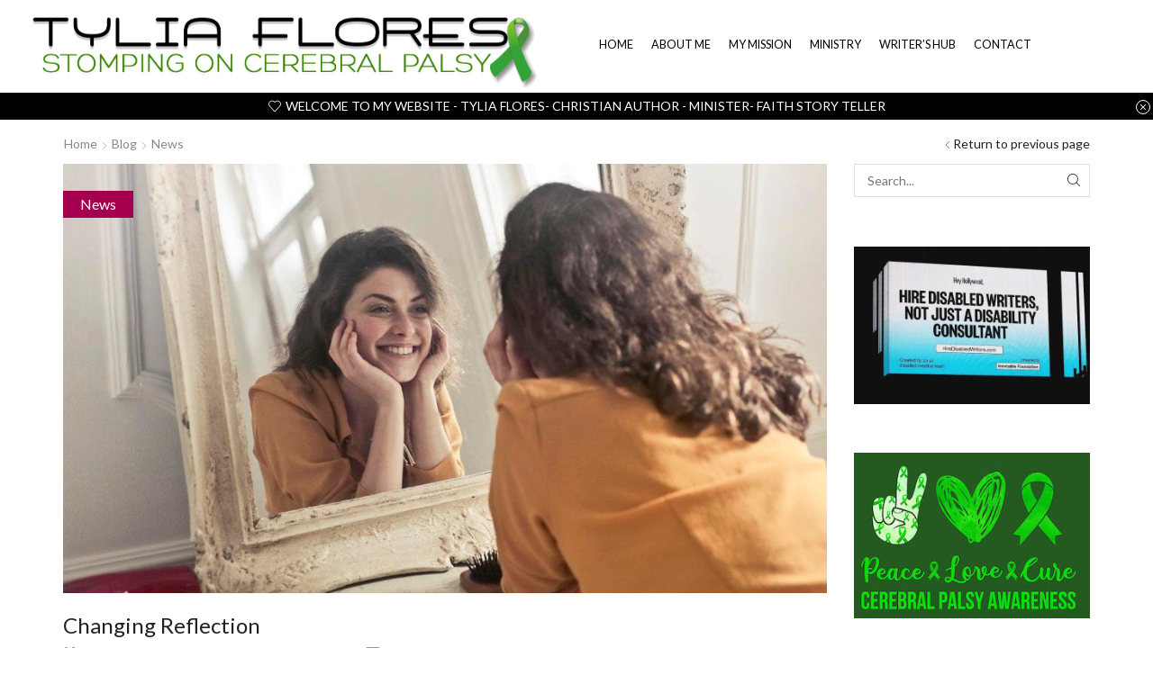

--- FILE ---
content_type: text/html; charset=UTF-8
request_url: https://tyliaflores.com/changing-reflection-2/
body_size: 19240
content:
<!DOCTYPE html>
<html lang="en-US" xmlns="http://www.w3.org/1999/xhtml" prefix="og: http://ogp.me/ns# fb: http://www.facebook.com/2008/fbml" >
<head>
<meta charset="UTF-8" />
<meta name="viewport" content="width=device-width, initial-scale=1.0, maximum-scale=1.0, user-scalable=0"/>
<title>Changing Reflection &#8211; Tylia Flores</title>
<meta name='robots' content='max-image-preview:large' />
<link rel='dns-prefetch' href='//ssl.p.jwpcdn.com' />
<link rel="alternate" type="application/rss+xml" title="Tylia Flores &raquo; Feed" href="https://tyliaflores.com/feed/" />
<link rel="alternate" type="application/rss+xml" title="Tylia Flores &raquo; Comments Feed" href="https://tyliaflores.com/comments/feed/" />
<link rel="alternate" type="application/rss+xml" title="Tylia Flores &raquo; Changing Reflection Comments Feed" href="https://tyliaflores.com/changing-reflection-2/feed/" />
<style id='wp-img-auto-sizes-contain-inline-css' type='text/css'>
img:is([sizes=auto i],[sizes^="auto," i]){contain-intrinsic-size:3000px 1500px}
/*# sourceURL=wp-img-auto-sizes-contain-inline-css */
</style>
<style id='wp-emoji-styles-inline-css' type='text/css'>
img.wp-smiley, img.emoji {
display: inline !important;
border: none !important;
box-shadow: none !important;
height: 1em !important;
width: 1em !important;
margin: 0 0.07em !important;
vertical-align: -0.1em !important;
background: none !important;
padding: 0 !important;
}
/*# sourceURL=wp-emoji-styles-inline-css */
</style>
<style id='wp-block-library-inline-css' type='text/css'>
:root{--wp-block-synced-color:#7a00df;--wp-block-synced-color--rgb:122,0,223;--wp-bound-block-color:var(--wp-block-synced-color);--wp-editor-canvas-background:#ddd;--wp-admin-theme-color:#007cba;--wp-admin-theme-color--rgb:0,124,186;--wp-admin-theme-color-darker-10:#006ba1;--wp-admin-theme-color-darker-10--rgb:0,107,160.5;--wp-admin-theme-color-darker-20:#005a87;--wp-admin-theme-color-darker-20--rgb:0,90,135;--wp-admin-border-width-focus:2px}@media (min-resolution:192dpi){:root{--wp-admin-border-width-focus:1.5px}}.wp-element-button{cursor:pointer}:root .has-very-light-gray-background-color{background-color:#eee}:root .has-very-dark-gray-background-color{background-color:#313131}:root .has-very-light-gray-color{color:#eee}:root .has-very-dark-gray-color{color:#313131}:root .has-vivid-green-cyan-to-vivid-cyan-blue-gradient-background{background:linear-gradient(135deg,#00d084,#0693e3)}:root .has-purple-crush-gradient-background{background:linear-gradient(135deg,#34e2e4,#4721fb 50%,#ab1dfe)}:root .has-hazy-dawn-gradient-background{background:linear-gradient(135deg,#faaca8,#dad0ec)}:root .has-subdued-olive-gradient-background{background:linear-gradient(135deg,#fafae1,#67a671)}:root .has-atomic-cream-gradient-background{background:linear-gradient(135deg,#fdd79a,#004a59)}:root .has-nightshade-gradient-background{background:linear-gradient(135deg,#330968,#31cdcf)}:root .has-midnight-gradient-background{background:linear-gradient(135deg,#020381,#2874fc)}:root{--wp--preset--font-size--normal:16px;--wp--preset--font-size--huge:42px}.has-regular-font-size{font-size:1em}.has-larger-font-size{font-size:2.625em}.has-normal-font-size{font-size:var(--wp--preset--font-size--normal)}.has-huge-font-size{font-size:var(--wp--preset--font-size--huge)}.has-text-align-center{text-align:center}.has-text-align-left{text-align:left}.has-text-align-right{text-align:right}.has-fit-text{white-space:nowrap!important}#end-resizable-editor-section{display:none}.aligncenter{clear:both}.items-justified-left{justify-content:flex-start}.items-justified-center{justify-content:center}.items-justified-right{justify-content:flex-end}.items-justified-space-between{justify-content:space-between}.screen-reader-text{border:0;clip-path:inset(50%);height:1px;margin:-1px;overflow:hidden;padding:0;position:absolute;width:1px;word-wrap:normal!important}.screen-reader-text:focus{background-color:#ddd;clip-path:none;color:#444;display:block;font-size:1em;height:auto;left:5px;line-height:normal;padding:15px 23px 14px;text-decoration:none;top:5px;width:auto;z-index:100000}html :where(.has-border-color){border-style:solid}html :where([style*=border-top-color]){border-top-style:solid}html :where([style*=border-right-color]){border-right-style:solid}html :where([style*=border-bottom-color]){border-bottom-style:solid}html :where([style*=border-left-color]){border-left-style:solid}html :where([style*=border-width]){border-style:solid}html :where([style*=border-top-width]){border-top-style:solid}html :where([style*=border-right-width]){border-right-style:solid}html :where([style*=border-bottom-width]){border-bottom-style:solid}html :where([style*=border-left-width]){border-left-style:solid}html :where(img[class*=wp-image-]){height:auto;max-width:100%}:where(figure){margin:0 0 1em}html :where(.is-position-sticky){--wp-admin--admin-bar--position-offset:var(--wp-admin--admin-bar--height,0px)}@media screen and (max-width:600px){html :where(.is-position-sticky){--wp-admin--admin-bar--position-offset:0px}}
/*# sourceURL=wp-block-library-inline-css */
</style><style id='wp-block-paragraph-inline-css' type='text/css'>
.is-small-text{font-size:.875em}.is-regular-text{font-size:1em}.is-large-text{font-size:2.25em}.is-larger-text{font-size:3em}.has-drop-cap:not(:focus):first-letter{float:left;font-size:8.4em;font-style:normal;font-weight:100;line-height:.68;margin:.05em .1em 0 0;text-transform:uppercase}body.rtl .has-drop-cap:not(:focus):first-letter{float:none;margin-left:.1em}p.has-drop-cap.has-background{overflow:hidden}:root :where(p.has-background){padding:1.25em 2.375em}:where(p.has-text-color:not(.has-link-color)) a{color:inherit}p.has-text-align-left[style*="writing-mode:vertical-lr"],p.has-text-align-right[style*="writing-mode:vertical-rl"]{rotate:180deg}
/*# sourceURL=https://tyliaflores.com/wp-includes/blocks/paragraph/style.min.css */
</style>
<style id='global-styles-inline-css' type='text/css'>
:root{--wp--preset--aspect-ratio--square: 1;--wp--preset--aspect-ratio--4-3: 4/3;--wp--preset--aspect-ratio--3-4: 3/4;--wp--preset--aspect-ratio--3-2: 3/2;--wp--preset--aspect-ratio--2-3: 2/3;--wp--preset--aspect-ratio--16-9: 16/9;--wp--preset--aspect-ratio--9-16: 9/16;--wp--preset--color--black: #000000;--wp--preset--color--cyan-bluish-gray: #abb8c3;--wp--preset--color--white: #ffffff;--wp--preset--color--pale-pink: #f78da7;--wp--preset--color--vivid-red: #cf2e2e;--wp--preset--color--luminous-vivid-orange: #ff6900;--wp--preset--color--luminous-vivid-amber: #fcb900;--wp--preset--color--light-green-cyan: #7bdcb5;--wp--preset--color--vivid-green-cyan: #00d084;--wp--preset--color--pale-cyan-blue: #8ed1fc;--wp--preset--color--vivid-cyan-blue: #0693e3;--wp--preset--color--vivid-purple: #9b51e0;--wp--preset--gradient--vivid-cyan-blue-to-vivid-purple: linear-gradient(135deg,rgb(6,147,227) 0%,rgb(155,81,224) 100%);--wp--preset--gradient--light-green-cyan-to-vivid-green-cyan: linear-gradient(135deg,rgb(122,220,180) 0%,rgb(0,208,130) 100%);--wp--preset--gradient--luminous-vivid-amber-to-luminous-vivid-orange: linear-gradient(135deg,rgb(252,185,0) 0%,rgb(255,105,0) 100%);--wp--preset--gradient--luminous-vivid-orange-to-vivid-red: linear-gradient(135deg,rgb(255,105,0) 0%,rgb(207,46,46) 100%);--wp--preset--gradient--very-light-gray-to-cyan-bluish-gray: linear-gradient(135deg,rgb(238,238,238) 0%,rgb(169,184,195) 100%);--wp--preset--gradient--cool-to-warm-spectrum: linear-gradient(135deg,rgb(74,234,220) 0%,rgb(151,120,209) 20%,rgb(207,42,186) 40%,rgb(238,44,130) 60%,rgb(251,105,98) 80%,rgb(254,248,76) 100%);--wp--preset--gradient--blush-light-purple: linear-gradient(135deg,rgb(255,206,236) 0%,rgb(152,150,240) 100%);--wp--preset--gradient--blush-bordeaux: linear-gradient(135deg,rgb(254,205,165) 0%,rgb(254,45,45) 50%,rgb(107,0,62) 100%);--wp--preset--gradient--luminous-dusk: linear-gradient(135deg,rgb(255,203,112) 0%,rgb(199,81,192) 50%,rgb(65,88,208) 100%);--wp--preset--gradient--pale-ocean: linear-gradient(135deg,rgb(255,245,203) 0%,rgb(182,227,212) 50%,rgb(51,167,181) 100%);--wp--preset--gradient--electric-grass: linear-gradient(135deg,rgb(202,248,128) 0%,rgb(113,206,126) 100%);--wp--preset--gradient--midnight: linear-gradient(135deg,rgb(2,3,129) 0%,rgb(40,116,252) 100%);--wp--preset--font-size--small: 13px;--wp--preset--font-size--medium: 20px;--wp--preset--font-size--large: 36px;--wp--preset--font-size--x-large: 42px;--wp--preset--spacing--20: 0.44rem;--wp--preset--spacing--30: 0.67rem;--wp--preset--spacing--40: 1rem;--wp--preset--spacing--50: 1.5rem;--wp--preset--spacing--60: 2.25rem;--wp--preset--spacing--70: 3.38rem;--wp--preset--spacing--80: 5.06rem;--wp--preset--shadow--natural: 6px 6px 9px rgba(0, 0, 0, 0.2);--wp--preset--shadow--deep: 12px 12px 50px rgba(0, 0, 0, 0.4);--wp--preset--shadow--sharp: 6px 6px 0px rgba(0, 0, 0, 0.2);--wp--preset--shadow--outlined: 6px 6px 0px -3px rgb(255, 255, 255), 6px 6px rgb(0, 0, 0);--wp--preset--shadow--crisp: 6px 6px 0px rgb(0, 0, 0);}:where(.is-layout-flex){gap: 0.5em;}:where(.is-layout-grid){gap: 0.5em;}body .is-layout-flex{display: flex;}.is-layout-flex{flex-wrap: wrap;align-items: center;}.is-layout-flex > :is(*, div){margin: 0;}body .is-layout-grid{display: grid;}.is-layout-grid > :is(*, div){margin: 0;}:where(.wp-block-columns.is-layout-flex){gap: 2em;}:where(.wp-block-columns.is-layout-grid){gap: 2em;}:where(.wp-block-post-template.is-layout-flex){gap: 1.25em;}:where(.wp-block-post-template.is-layout-grid){gap: 1.25em;}.has-black-color{color: var(--wp--preset--color--black) !important;}.has-cyan-bluish-gray-color{color: var(--wp--preset--color--cyan-bluish-gray) !important;}.has-white-color{color: var(--wp--preset--color--white) !important;}.has-pale-pink-color{color: var(--wp--preset--color--pale-pink) !important;}.has-vivid-red-color{color: var(--wp--preset--color--vivid-red) !important;}.has-luminous-vivid-orange-color{color: var(--wp--preset--color--luminous-vivid-orange) !important;}.has-luminous-vivid-amber-color{color: var(--wp--preset--color--luminous-vivid-amber) !important;}.has-light-green-cyan-color{color: var(--wp--preset--color--light-green-cyan) !important;}.has-vivid-green-cyan-color{color: var(--wp--preset--color--vivid-green-cyan) !important;}.has-pale-cyan-blue-color{color: var(--wp--preset--color--pale-cyan-blue) !important;}.has-vivid-cyan-blue-color{color: var(--wp--preset--color--vivid-cyan-blue) !important;}.has-vivid-purple-color{color: var(--wp--preset--color--vivid-purple) !important;}.has-black-background-color{background-color: var(--wp--preset--color--black) !important;}.has-cyan-bluish-gray-background-color{background-color: var(--wp--preset--color--cyan-bluish-gray) !important;}.has-white-background-color{background-color: var(--wp--preset--color--white) !important;}.has-pale-pink-background-color{background-color: var(--wp--preset--color--pale-pink) !important;}.has-vivid-red-background-color{background-color: var(--wp--preset--color--vivid-red) !important;}.has-luminous-vivid-orange-background-color{background-color: var(--wp--preset--color--luminous-vivid-orange) !important;}.has-luminous-vivid-amber-background-color{background-color: var(--wp--preset--color--luminous-vivid-amber) !important;}.has-light-green-cyan-background-color{background-color: var(--wp--preset--color--light-green-cyan) !important;}.has-vivid-green-cyan-background-color{background-color: var(--wp--preset--color--vivid-green-cyan) !important;}.has-pale-cyan-blue-background-color{background-color: var(--wp--preset--color--pale-cyan-blue) !important;}.has-vivid-cyan-blue-background-color{background-color: var(--wp--preset--color--vivid-cyan-blue) !important;}.has-vivid-purple-background-color{background-color: var(--wp--preset--color--vivid-purple) !important;}.has-black-border-color{border-color: var(--wp--preset--color--black) !important;}.has-cyan-bluish-gray-border-color{border-color: var(--wp--preset--color--cyan-bluish-gray) !important;}.has-white-border-color{border-color: var(--wp--preset--color--white) !important;}.has-pale-pink-border-color{border-color: var(--wp--preset--color--pale-pink) !important;}.has-vivid-red-border-color{border-color: var(--wp--preset--color--vivid-red) !important;}.has-luminous-vivid-orange-border-color{border-color: var(--wp--preset--color--luminous-vivid-orange) !important;}.has-luminous-vivid-amber-border-color{border-color: var(--wp--preset--color--luminous-vivid-amber) !important;}.has-light-green-cyan-border-color{border-color: var(--wp--preset--color--light-green-cyan) !important;}.has-vivid-green-cyan-border-color{border-color: var(--wp--preset--color--vivid-green-cyan) !important;}.has-pale-cyan-blue-border-color{border-color: var(--wp--preset--color--pale-cyan-blue) !important;}.has-vivid-cyan-blue-border-color{border-color: var(--wp--preset--color--vivid-cyan-blue) !important;}.has-vivid-purple-border-color{border-color: var(--wp--preset--color--vivid-purple) !important;}.has-vivid-cyan-blue-to-vivid-purple-gradient-background{background: var(--wp--preset--gradient--vivid-cyan-blue-to-vivid-purple) !important;}.has-light-green-cyan-to-vivid-green-cyan-gradient-background{background: var(--wp--preset--gradient--light-green-cyan-to-vivid-green-cyan) !important;}.has-luminous-vivid-amber-to-luminous-vivid-orange-gradient-background{background: var(--wp--preset--gradient--luminous-vivid-amber-to-luminous-vivid-orange) !important;}.has-luminous-vivid-orange-to-vivid-red-gradient-background{background: var(--wp--preset--gradient--luminous-vivid-orange-to-vivid-red) !important;}.has-very-light-gray-to-cyan-bluish-gray-gradient-background{background: var(--wp--preset--gradient--very-light-gray-to-cyan-bluish-gray) !important;}.has-cool-to-warm-spectrum-gradient-background{background: var(--wp--preset--gradient--cool-to-warm-spectrum) !important;}.has-blush-light-purple-gradient-background{background: var(--wp--preset--gradient--blush-light-purple) !important;}.has-blush-bordeaux-gradient-background{background: var(--wp--preset--gradient--blush-bordeaux) !important;}.has-luminous-dusk-gradient-background{background: var(--wp--preset--gradient--luminous-dusk) !important;}.has-pale-ocean-gradient-background{background: var(--wp--preset--gradient--pale-ocean) !important;}.has-electric-grass-gradient-background{background: var(--wp--preset--gradient--electric-grass) !important;}.has-midnight-gradient-background{background: var(--wp--preset--gradient--midnight) !important;}.has-small-font-size{font-size: var(--wp--preset--font-size--small) !important;}.has-medium-font-size{font-size: var(--wp--preset--font-size--medium) !important;}.has-large-font-size{font-size: var(--wp--preset--font-size--large) !important;}.has-x-large-font-size{font-size: var(--wp--preset--font-size--x-large) !important;}
/*# sourceURL=global-styles-inline-css */
</style>
<style id='classic-theme-styles-inline-css' type='text/css'>
/*! This file is auto-generated */
.wp-block-button__link{color:#fff;background-color:#32373c;border-radius:9999px;box-shadow:none;text-decoration:none;padding:calc(.667em + 2px) calc(1.333em + 2px);font-size:1.125em}.wp-block-file__button{background:#32373c;color:#fff;text-decoration:none}
/*# sourceURL=/wp-includes/css/classic-themes.min.css */
</style>
<link rel='stylesheet' id='font-awesome-css' href='//tyliaflores.com/wp-content/cache/wpfc-minified/mcmgxch2/4sv0.css' type='text/css' media='all' />
<link rel='stylesheet' id='etheme-parent-style-css' href='//tyliaflores.com/wp-content/cache/wpfc-minified/8z1gek2o/4sv0.css' type='text/css' media='all' />
<link rel='stylesheet' id='etheme-wpb-style-css' href='//tyliaflores.com/wp-content/cache/wpfc-minified/ln717kro/4sv0.css' type='text/css' media='all' />
<link rel='stylesheet' id='js_composer_front-css' href='//tyliaflores.com/wp-content/cache/wpfc-minified/jz7wyw3a/4sv0.css' type='text/css' media='all' />
<link rel='stylesheet' id='etheme-sidebar-css' href='//tyliaflores.com/wp-content/cache/wpfc-minified/k11l1881/4sv0.css' type='text/css' media='all' />
<link rel='stylesheet' id='etheme-breadcrumbs-css' href='//tyliaflores.com/wp-content/cache/wpfc-minified/kwo5ybdm/4sv0.css' type='text/css' media='all' />
<link rel='stylesheet' id='etheme-back-top-css' href='//tyliaflores.com/wp-content/cache/wpfc-minified/2m4cyoh7/4sv0.css' type='text/css' media='all' />
<link rel='stylesheet' id='etheme-blog-global-css' href='//tyliaflores.com/wp-content/cache/wpfc-minified/k2asdr7g/4sv0.css' type='text/css' media='all' />
<link rel='stylesheet' id='etheme-post-global-css' href='//tyliaflores.com/wp-content/cache/wpfc-minified/kb292487/4sv0.css' type='text/css' media='all' />
<link rel='stylesheet' id='etheme-post-quote-css' href='//tyliaflores.com/wp-content/cache/wpfc-minified/lljlnxgj/4sv0.css' type='text/css' media='all' />
<link rel='stylesheet' id='etheme-post-grid-grid2-css' href='//tyliaflores.com/wp-content/cache/wpfc-minified/211g4rj4/4sv0.css' type='text/css' media='all' />
<link rel='stylesheet' id='etheme-pagination-css' href='//tyliaflores.com/wp-content/cache/wpfc-minified/1eq8s3tj/4sv0.css' type='text/css' media='all' />
<link rel='stylesheet' id='etheme-single-post-global-css' href='//tyliaflores.com/wp-content/cache/wpfc-minified/95z2q4lv/4sv0.css' type='text/css' media='all' />
<link rel='stylesheet' id='etheme-single-post-meta-css' href='//tyliaflores.com/wp-content/cache/wpfc-minified/jyooxbj2/4sv0.css' type='text/css' media='all' />
<link rel='stylesheet' id='etheme-star-rating-css' href='//tyliaflores.com/wp-content/cache/wpfc-minified/2o4803si/4sv0.css' type='text/css' media='all' />
<link rel='stylesheet' id='etheme-comments-css' href='//tyliaflores.com/wp-content/cache/wpfc-minified/f15rtylh/4sv0.css' type='text/css' media='all' />
<style id='xstore-icons-font-inline-css' type='text/css'>
@font-face {
font-family: 'xstore-icons';
src:
url('https://tyliaflores.com/wp-content/themes/xstore/fonts/xstore-icons-light.ttf') format('truetype'),
url('https://tyliaflores.com/wp-content/themes/xstore/fonts/xstore-icons-light.woff2') format('woff2'),
url('https://tyliaflores.com/wp-content/themes/xstore/fonts/xstore-icons-light.woff') format('woff'),
url('https://tyliaflores.com/wp-content/themes/xstore/fonts/xstore-icons-light.svg#xstore-icons') format('svg');
font-weight: normal;
font-style: normal;
font-display: swap;
}
/*# sourceURL=xstore-icons-font-inline-css */
</style>
<link rel='stylesheet' id='etheme-header-menu-css' href='//tyliaflores.com/wp-content/cache/wpfc-minified/jxfag23j/4sv0.css' type='text/css' media='all' />
<link rel='stylesheet' id='xstore-kirki-styles-css' href='//tyliaflores.com/wp-content/cache/wpfc-minified/dqjcjhcw/4sv0.css' type='text/css' media='all' />
<script type="text/javascript" src="https://ssl.p.jwpcdn.com/6/12/jwplayer.js?ver=6.9" id="jwplayer-js"></script>
<script src='//tyliaflores.com/wp-content/cache/wpfc-minified/2emm5o79/4sv0.js' type="text/javascript"></script>
<!-- <script type="text/javascript" src="https://tyliaflores.com/wp-includes/js/jquery/jquery.min.js?ver=3.7.1" id="jquery-core-js"></script> -->
<!-- <script type="text/javascript" src="https://tyliaflores.com/wp-includes/js/jquery/jquery-migrate.min.js?ver=3.4.1" id="jquery-migrate-js"></script> -->
<script></script><link rel="https://api.w.org/" href="https://tyliaflores.com/wp-json/" /><link rel="alternate" title="JSON" type="application/json" href="https://tyliaflores.com/wp-json/wp/v2/posts/1104" /><link rel="EditURI" type="application/rsd+xml" title="RSD" href="https://tyliaflores.com/xmlrpc.php?rsd" />
<meta name="generator" content="WordPress 6.9" />
<link rel="canonical" href="https://tyliaflores.com/changing-reflection-2/" />
<link rel='shortlink' href='https://tyliaflores.com/?p=1104' />
<script type="text/javascript">jwplayer.defaults = { "ph": 2 };</script>
<script type="text/javascript">
if (typeof(jwp6AddLoadEvent) == 'undefined') {
function jwp6AddLoadEvent(func) {
var oldonload = window.onload;
if (typeof window.onload != 'function') {
window.onload = func;
} else {
window.onload = function() {
if (oldonload) {
oldonload();
}
func();
}
}
}
}
</script>
<link rel="prefetch" as="font" href="https://tyliaflores.com/wp-content/themes/xstore/fonts/xstore-icons-light.woff?v=9.2.6" type="font/woff">
<link rel="prefetch" as="font" href="https://tyliaflores.com/wp-content/themes/xstore/fonts/xstore-icons-light.woff2?v=9.2.6" type="font/woff2">
<meta name="generator" content="Powered by WPBakery Page Builder - drag and drop page builder for WordPress."/>
<meta name="generator" content="Powered by Slider Revolution 6.7.40 - responsive, Mobile-Friendly Slider Plugin for WordPress with comfortable drag and drop interface." />
<link rel="icon" href="https://tyliaflores.com/wp-content/uploads/2023/03/cropped-333938378_3472502929648087_7516398783386918400_n-32x32.jpg" sizes="32x32" />
<link rel="icon" href="https://tyliaflores.com/wp-content/uploads/2023/03/cropped-333938378_3472502929648087_7516398783386918400_n-192x192.jpg" sizes="192x192" />
<link rel="apple-touch-icon" href="https://tyliaflores.com/wp-content/uploads/2023/03/cropped-333938378_3472502929648087_7516398783386918400_n-180x180.jpg" />
<meta name="msapplication-TileImage" content="https://tyliaflores.com/wp-content/uploads/2023/03/cropped-333938378_3472502929648087_7516398783386918400_n-270x270.jpg" />
<script>function setREVStartSize(e){
//window.requestAnimationFrame(function() {
window.RSIW = window.RSIW===undefined ? window.innerWidth : window.RSIW;
window.RSIH = window.RSIH===undefined ? window.innerHeight : window.RSIH;
try {
var pw = document.getElementById(e.c).parentNode.offsetWidth,
newh;
pw = pw===0 || isNaN(pw) || (e.l=="fullwidth" || e.layout=="fullwidth") ? window.RSIW : pw;
e.tabw = e.tabw===undefined ? 0 : parseInt(e.tabw);
e.thumbw = e.thumbw===undefined ? 0 : parseInt(e.thumbw);
e.tabh = e.tabh===undefined ? 0 : parseInt(e.tabh);
e.thumbh = e.thumbh===undefined ? 0 : parseInt(e.thumbh);
e.tabhide = e.tabhide===undefined ? 0 : parseInt(e.tabhide);
e.thumbhide = e.thumbhide===undefined ? 0 : parseInt(e.thumbhide);
e.mh = e.mh===undefined || e.mh=="" || e.mh==="auto" ? 0 : parseInt(e.mh,0);
if(e.layout==="fullscreen" || e.l==="fullscreen")
newh = Math.max(e.mh,window.RSIH);
else{
e.gw = Array.isArray(e.gw) ? e.gw : [e.gw];
for (var i in e.rl) if (e.gw[i]===undefined || e.gw[i]===0) e.gw[i] = e.gw[i-1];
e.gh = e.el===undefined || e.el==="" || (Array.isArray(e.el) && e.el.length==0)? e.gh : e.el;
e.gh = Array.isArray(e.gh) ? e.gh : [e.gh];
for (var i in e.rl) if (e.gh[i]===undefined || e.gh[i]===0) e.gh[i] = e.gh[i-1];
var nl = new Array(e.rl.length),
ix = 0,
sl;
e.tabw = e.tabhide>=pw ? 0 : e.tabw;
e.thumbw = e.thumbhide>=pw ? 0 : e.thumbw;
e.tabh = e.tabhide>=pw ? 0 : e.tabh;
e.thumbh = e.thumbhide>=pw ? 0 : e.thumbh;
for (var i in e.rl) nl[i] = e.rl[i]<window.RSIW ? 0 : e.rl[i];
sl = nl[0];
for (var i in nl) if (sl>nl[i] && nl[i]>0) { sl = nl[i]; ix=i;}
var m = pw>(e.gw[ix]+e.tabw+e.thumbw) ? 1 : (pw-(e.tabw+e.thumbw)) / (e.gw[ix]);
newh =  (e.gh[ix] * m) + (e.tabh + e.thumbh);
}
var el = document.getElementById(e.c);
if (el!==null && el) el.style.height = newh+"px";
el = document.getElementById(e.c+"_wrapper");
if (el!==null && el) {
el.style.height = newh+"px";
el.style.display = "block";
}
} catch(e){
console.log("Failure at Presize of Slider:" + e)
}
//});
};</script>
<style id="kirki-inline-styles"></style><style type="text/css" class="et_custom-css">.swiper-custom-right:not(.et-swiper-elementor-nav),.swiper-custom-left:not(.et-swiper-elementor-nav){background:transparent !important}@media only screen and (max-width:1230px){.swiper-custom-left,.middle-inside .swiper-entry .swiper-button-prev,.middle-inside.swiper-entry .swiper-button-prev{left:-15px}.swiper-custom-right,.middle-inside .swiper-entry .swiper-button-next,.middle-inside.swiper-entry .swiper-button-next{right:-15px}.middle-inbox .swiper-entry .swiper-button-prev,.middle-inbox.swiper-entry .swiper-button-prev{left:8px}.middle-inbox .swiper-entry .swiper-button-next,.middle-inbox.swiper-entry .swiper-button-next{right:8px}.swiper-entry:hover .swiper-custom-left,.middle-inside .swiper-entry:hover .swiper-button-prev,.middle-inside.swiper-entry:hover .swiper-button-prev{left:-5px}.swiper-entry:hover .swiper-custom-right,.middle-inside .swiper-entry:hover .swiper-button-next,.middle-inside.swiper-entry:hover .swiper-button-next{right:-5px}.middle-inbox .swiper-entry:hover .swiper-button-prev,.middle-inbox.swiper-entry:hover .swiper-button-prev{left:5px}.middle-inbox .swiper-entry:hover .swiper-button-next,.middle-inbox.swiper-entry:hover .swiper-button-next{right:5px}}@media only screen and (max-width:992px){.header-wrapper,.site-header-vertical{display:none}}@media only screen and (min-width:993px){.mobile-header-wrapper{display:none}}.swiper-container{width:auto}.content-product .product-content-image img,.category-grid img,.categoriesCarousel .category-grid img{width:100%}.etheme-elementor-slider:not(.swiper-container-initialized) .swiper-slide{max-width:calc(100% / var(--slides-per-view,4))}.etheme-elementor-slider[data-animation]:not(.swiper-container-initialized,[data-animation=slide],[data-animation=coverflow]) .swiper-slide{max-width:100%}</style><noscript><style> .wpb_animate_when_almost_visible { opacity: 1; }</style></noscript><style type="text/css" data-type="et_vc_shortcodes-custom-css">@media only screen and (max-width: 1199px) and (min-width: 769px) { div.et-md-no-bg { background-image: none !important; } }@media only screen and (max-width: 768px) and (min-width: 480px) { div.et-sm-no-bg { background-image: none !important; } }@media only screen and (max-width: 480px) {div.et-xs-no-bg { background-image: none !important; }}</style><link rel='stylesheet' id='etheme-off-canvas-css' href='//tyliaflores.com/wp-content/cache/wpfc-minified/6vtuaced/4sv0.css' type='text/css' media='all' />
<link rel='stylesheet' id='etheme-header-mobile-menu-css' href='//tyliaflores.com/wp-content/cache/wpfc-minified/fspui5xl/4sv0.css' type='text/css' media='all' />
<link rel='stylesheet' id='etheme-toggles-by-arrow-css' href='//tyliaflores.com/wp-content/cache/wpfc-minified/lzr7c9jr/4sv0.css' type='text/css' media='all' />
<link rel='stylesheet' id='etheme-navigation-css' href='//tyliaflores.com/wp-content/cache/wpfc-minified/kqbsphhh/4sv0.css' type='text/css' media='all' />
<style id='xstore-inline-css-inline-css' type='text/css'>
.swiper-container.slider-2233:not(.initialized) .swiper-slide {width: 100% !important;}@media only screen and (min-width: 640px) { .swiper-container.slider-2233:not(.initialized) .swiper-slide {width: 50% !important;}}@media only screen and (min-width: 1024px) { .swiper-container.slider-2233:not(.initialized) .swiper-slide {width: 33.333333333333% !important;}}@media only screen and (min-width: 1370px) { .swiper-container.slider-2233:not(.initialized) .swiper-slide {width: 33.333333333333% !important;}}
/*# sourceURL=xstore-inline-css-inline-css */
</style>
<style id='xstore-inline-tablet-css-inline-css' type='text/css'>
@media only screen and (max-width: 992px) {
}
/*# sourceURL=xstore-inline-tablet-css-inline-css */
</style>
<style id='xstore-inline-mobile-css-inline-css' type='text/css'>
@media only screen and (max-width: 767px) {
}
/*# sourceURL=xstore-inline-mobile-css-inline-css */
</style>
<link rel='stylesheet' id='rs-plugin-settings-css' href='//tyliaflores.com/wp-content/cache/wpfc-minified/jmyl1thi/4sv0.css' type='text/css' media='all' />
<style id='rs-plugin-settings-inline-css' type='text/css'>
#rs-demo-id {}
/*# sourceURL=rs-plugin-settings-inline-css */
</style>
</head>
<body class="wp-singular post-template-default single single-post postid-1104 single-format-standard wp-theme-xstore et_b_dt_header-not-overlap et_b_mob_header-not-overlap breadcrumbs-type-left2  et-preloader-off et-catalog-off global-post-template-default wpb-js-composer js-comp-ver-8.6 vc_responsive" data-mode="light">
<div class="template-container">
<div class="template-content">
<div class="page-wrapper">
<header id="header" class="site-header sticky"  data-type="sticky"><div class="header-wrapper">
<div class="header-main-wrapper sticky">
<div class="header-main" data-title="Header main">
<div class="et-row-container">
<div class="et-wrap-columns flex align-items-center">		
<div class="et_column et_col-xs-6 et_col-xs-offset-0">
<div class="et_element et_b_header-logo align-center mob-align-center et_element-top-level" >
<a href="https://tyliaflores.com">
<span><img width="1389" height="240" src="https://tyliaflores.com/wp-content/uploads/2023/09/Logo-Ty.png" class="et_b_header-logo-img" alt="" srcset="https://tyliaflores.com/wp-content/uploads/2023/09/Logo-Ty.png " 2x decoding="async" fetchpriority="high" /></span><span class="fixed"><img width="1389" height="240" src="https://tyliaflores.com/wp-content/uploads/2023/09/Logo-Ty.png" class="et_b_header-logo-img" alt="" srcset="https://tyliaflores.com/wp-content/uploads/2023/09/Logo-Ty.png " 2x decoding="async" fetchpriority="high" /></span>            
</a>
</div>
</div>
<div class="et_column et_col-xs-6 et_col-xs-offset-0 pos-static">
<div class="et_element et_b_header-menu header-main-menu flex align-items-center menu-items-none  justify-content-start et_element-top-level" >
<div class="menu-main-container"><ul id="menu-primary-menu" class="menu"><li id="menu-item-170" class="menu-item menu-item-type-post_type menu-item-object-page menu-item-home menu-item-170 item-level-0 item-design-dropdown"><a href="https://tyliaflores.com/" class="item-link">HOME</a></li>
<li id="menu-item-172" class="menu-item menu-item-type-post_type menu-item-object-page menu-item-172 item-level-0 item-design-dropdown"><a href="https://tyliaflores.com/about/" class="item-link">ABOUT ME</a></li>
<li id="menu-item-2774" class="menu-item menu-item-type-post_type menu-item-object-page menu-item-2774 item-level-0 item-design-dropdown"><a href="https://tyliaflores.com/my-mission/" class="item-link">MY MISSION</a></li>
<li id="menu-item-2795" class="menu-item menu-item-type-post_type menu-item-object-page menu-item-2795 item-level-0 item-design-dropdown"><a href="https://tyliaflores.com/ministry/" class="item-link">MINISTRY</a></li>
<li id="menu-item-166" class="menu-item menu-item-type-post_type menu-item-object-page current_page_parent menu-item-166 item-level-0 item-design-dropdown"><a href="https://tyliaflores.com/blog/" class="item-link">WRITER&#8217;S HUB</a></li>
<li id="menu-item-171" class="menu-item menu-item-type-post_type menu-item-object-page menu-item-171 item-level-0 item-design-dropdown"><a href="https://tyliaflores.com/contact/" class="item-link">CONTACT</a></li>
</ul></div></div>
</div>
</div>		</div>
</div>
</div>
<div class="header-bottom-wrapper ">
<div class="header-bottom" data-title="Header bottom">
<div class="et-row-container">
<div class="et-wrap-columns flex align-items-center">		
<div class="et_column et_col-xs-12 et_col-xs-offset-0">
<div class="et_promo_text_carousel swiper-entry pos-relative arrows-hovered ">
<div class="swiper-container  et_element" data-loop="true" data-speed="300" data-breakpoints="1" data-xs-slides="1" data-sm-slides="1" data-md-slides="1" data-lt-slides="1" data-slides-per-view="1" data-slides-per-group="1"  data-autoplay=''>
<div class="header-promo-text et-promo-text-carousel swiper-wrapper">
<div class="swiper-slide flex justify-content-center align-items-center">
<span class="et_b-icon"><svg xmlns="http://www.w3.org/2000/svg" width="1em" height="1em" viewBox="0 0 24 24"><path d="M23.88 7.56c-0.264-3.432-3.168-6.192-6.624-6.288-1.944-0.072-3.912 0.768-5.256 2.208-1.368-1.464-3.264-2.28-5.256-2.208-3.456 0.096-6.36 2.856-6.624 6.288-0.024 0.288-0.024 0.6-0.024 0.888 0.048 1.224 0.576 2.448 1.464 3.432l9.408 10.416c0.264 0.288 0.648 0.456 1.032 0.456s0.768-0.168 1.056-0.456l9.384-10.416c0.888-0.984 1.392-2.184 1.464-3.432 0-0.288 0-0.6-0.024-0.888zM11.904 21.408l-9.384-10.416c-0.672-0.744-1.080-1.68-1.128-2.616 0-0.24 0-0.48 0.024-0.72 0.216-2.76 2.568-5.016 5.352-5.088 0.048 0 0.12 0 0.168 0 1.776 0 3.48 0.864 4.512 2.328 0.12 0.168 0.312 0.264 0.528 0.264s0.408-0.096 0.528-0.264c1.080-1.512 2.832-2.376 4.704-2.328 2.784 0.096 5.136 2.328 5.376 5.088 0.024 0.24 0.024 0.48 0.024 0.72v0c-0.048 0.936-0.432 1.872-1.128 2.616l-9.384 10.416c-0.048 0.048-0.168 0.024-0.192 0z"></path></svg></span>					<span class="text-nowrap">WELCOME TO MY WEBSITE - TYLIA FLORES- CHRISTIAN AUTHOR - MINISTER- FAITH STORY TELLER</span>
</div>
<div class="swiper-slide flex justify-content-center align-items-center">
<span class="et_b-icon"><svg xmlns="http://www.w3.org/2000/svg" width="1em" height="1em" viewBox="0 0 24 24"><path d="M23.88 7.56c-0.264-3.432-3.168-6.192-6.624-6.288-1.944-0.072-3.912 0.768-5.256 2.208-1.368-1.464-3.264-2.28-5.256-2.208-3.456 0.096-6.36 2.856-6.624 6.288-0.024 0.288-0.024 0.6-0.024 0.888 0.048 1.224 0.576 2.448 1.464 3.432l9.408 10.416c0.264 0.288 0.648 0.456 1.032 0.456s0.768-0.168 1.056-0.456l9.384-10.416c0.888-0.984 1.392-2.184 1.464-3.432 0-0.288 0-0.6-0.024-0.888zM11.904 21.408l-9.384-10.416c-0.672-0.744-1.080-1.68-1.128-2.616 0-0.24 0-0.48 0.024-0.72 0.216-2.76 2.568-5.016 5.352-5.088 0.048 0 0.12 0 0.168 0 1.776 0 3.48 0.864 4.512 2.328 0.12 0.168 0.312 0.264 0.528 0.264s0.408-0.096 0.528-0.264c1.080-1.512 2.832-2.376 4.704-2.328 2.784 0.096 5.136 2.328 5.376 5.088 0.024 0.24 0.024 0.48 0.024 0.72v0c-0.048 0.936-0.432 1.872-1.128 2.616l-9.384 10.416c-0.048 0.048-0.168 0.024-0.192 0z"></path></svg></span>					<span class="text-nowrap">THIS IS THE OFFICIAL WEBSITE OF TYLIA FLORES. The materials and information on this website are intended for informational purposes only. We expressly disclaims all liability in respect to actions taken or not taken based on information contained on or missing from this website.</span>
</div>
</div>
<span class="et-close pos-absolute right top  ">
<svg xmlns="http://www.w3.org/2000/svg" width="1em" height="1em" viewBox="0 0 16 16"><path d="M9.024 8l6.752-6.736c0.144-0.144 0.208-0.32 0.208-0.528 0-0.192-0.080-0.368-0.208-0.512l-0.016-0.016c-0.080-0.080-0.272-0.192-0.496-0.192-0.208 0-0.4 0.080-0.512 0.208l-6.752 6.752-6.736-6.752c-0.272-0.272-0.736-0.288-1.008 0-0.144 0.128-0.224 0.32-0.224 0.512 0 0.208 0.080 0.384 0.208 0.528l6.736 6.736-6.752 6.736c-0.144 0.144-0.208 0.32-0.208 0.528 0 0.192 0.064 0.368 0.208 0.512 0.128 0.128 0.32 0.208 0.512 0.208s0.368-0.080 0.512-0.208l6.752-6.752 6.736 6.736c0.128 0.128 0.32 0.208 0.512 0.208s0.368-0.080 0.512-0.208c0.128-0.128 0.208-0.32 0.208-0.512s-0.080-0.368-0.208-0.512l-6.736-6.736z"></path></svg>	    </span>
</div>
</div>
</div>
</div>		</div>
</div>
</div>
</div><div class="mobile-header-wrapper">
<div class="header-main-wrapper sticky">
<div class="header-main" data-title="Header main">
<div class="et-row-container et-container">
<div class="et-wrap-columns flex align-items-center">		
<div class="et_column et_col-xs-11 et_col-xs-offset-0">
<div class="et_element et_b_header-logo align-center mob-align-center et_element-top-level" >
<a href="https://tyliaflores.com">
<span><img width="1389" height="240" src="https://tyliaflores.com/wp-content/uploads/2023/09/Logo-Ty.png" class="et_b_header-logo-img" alt="" srcset="https://tyliaflores.com/wp-content/uploads/2023/09/Logo-Ty.png " 2x decoding="async" /></span><span class="fixed"><img width="1389" height="240" src="https://tyliaflores.com/wp-content/uploads/2023/09/Logo-Ty.png" class="et_b_header-logo-img" alt="" srcset="https://tyliaflores.com/wp-content/uploads/2023/09/Logo-Ty.png " 2x decoding="async" /></span>            
</a>
</div>
</div>
<div class="et_column et_col-xs-1 et_col-xs-offset-0 pos-static">
<div class="et_element et_b_header-mobile-menu  static et-content_toggle et-off-canvas et-content-left toggles-by-arrow" data-item-click="item">
<span class="et-element-label-wrapper flex  justify-content-start mob-justify-content-start">
<span class="flex-inline align-items-center et-element-label pointer et-toggle valign-center" >
<span class="et_b-icon"><svg version="1.1" xmlns="http://www.w3.org/2000/svg" width="1em" height="1em" viewBox="0 0 24 24"><path d="M0.792 5.904h22.416c0.408 0 0.744-0.336 0.744-0.744s-0.336-0.744-0.744-0.744h-22.416c-0.408 0-0.744 0.336-0.744 0.744s0.336 0.744 0.744 0.744zM23.208 11.256h-22.416c-0.408 0-0.744 0.336-0.744 0.744s0.336 0.744 0.744 0.744h22.416c0.408 0 0.744-0.336 0.744-0.744s-0.336-0.744-0.744-0.744zM23.208 18.096h-22.416c-0.408 0-0.744 0.336-0.744 0.744s0.336 0.744 0.744 0.744h22.416c0.408 0 0.744-0.336 0.744-0.744s-0.336-0.744-0.744-0.744z"></path></svg></span>							</span>
</span>
<div class="et-mini-content">
<span class="et-toggle pos-absolute et-close full-left top">
<svg xmlns="http://www.w3.org/2000/svg" width="0.8em" height="0.8em" viewBox="0 0 24 24">
<path d="M13.056 12l10.728-10.704c0.144-0.144 0.216-0.336 0.216-0.552 0-0.192-0.072-0.384-0.216-0.528-0.144-0.12-0.336-0.216-0.528-0.216 0 0 0 0 0 0-0.192 0-0.408 0.072-0.528 0.216l-10.728 10.728-10.704-10.728c-0.288-0.288-0.768-0.288-1.056 0-0.168 0.144-0.24 0.336-0.24 0.528 0 0.216 0.072 0.408 0.216 0.552l10.728 10.704-10.728 10.704c-0.144 0.144-0.216 0.336-0.216 0.552s0.072 0.384 0.216 0.528c0.288 0.288 0.768 0.288 1.056 0l10.728-10.728 10.704 10.704c0.144 0.144 0.336 0.216 0.528 0.216s0.384-0.072 0.528-0.216c0.144-0.144 0.216-0.336 0.216-0.528s-0.072-0.384-0.216-0.528l-10.704-10.704z"></path>
</svg>
</span>
<div class="et-content mobile-menu-content children-align-inherit">
<div class="et_element et_b_header-logo justify-content-center" >
<a href="https://tyliaflores.com">
<span><img width="1389" height="240" src="https://tyliaflores.com/wp-content/uploads/2023/09/Logo-Ty.png" class="et_b_header-logo-img" alt="" srcset="https://tyliaflores.com/wp-content/uploads/2023/09/Logo-Ty.png " 2x decoding="async" /></span>            
</a>
</div>
<div class="et_element et_b_header-menu header-mobile-menu flex align-items-center"
data-title="Menu">
<div class="menu-main-container"><ul id="menu-primary-menu-1" class="menu"><li id="menu-item-170" class="menu-item menu-item-type-post_type menu-item-object-page menu-item-home menu-item-170 item-level-0 item-design-dropdown"><a href="https://tyliaflores.com/" class="item-link">HOME</a></li>
<li id="menu-item-172" class="menu-item menu-item-type-post_type menu-item-object-page menu-item-172 item-level-0 item-design-dropdown"><a href="https://tyliaflores.com/about/" class="item-link">ABOUT ME</a></li>
<li id="menu-item-2774" class="menu-item menu-item-type-post_type menu-item-object-page menu-item-2774 item-level-0 item-design-dropdown"><a href="https://tyliaflores.com/my-mission/" class="item-link">MY MISSION</a></li>
<li id="menu-item-2795" class="menu-item menu-item-type-post_type menu-item-object-page menu-item-2795 item-level-0 item-design-dropdown"><a href="https://tyliaflores.com/ministry/" class="item-link">MINISTRY</a></li>
<li id="menu-item-166" class="menu-item menu-item-type-post_type menu-item-object-page current_page_parent menu-item-166 item-level-0 item-design-dropdown"><a href="https://tyliaflores.com/blog/" class="item-link">WRITER&#8217;S HUB</a></li>
<li id="menu-item-171" class="menu-item menu-item-type-post_type menu-item-object-page menu-item-171 item-level-0 item-design-dropdown"><a href="https://tyliaflores.com/contact/" class="item-link">CONTACT</a></li>
</ul></div>                    </div>
<div class="et_element et_b_header-socials et-socials flex flex-nowrap align-items-center  justify-content-center flex-row" >
<a href="#"             data-tooltip="Facebook" title="Facebook">
<span class="screen-reader-text hidden">Facebook</span>
<svg xmlns="http://www.w3.org/2000/svg" width="1em" height="1em" viewBox="0 0 24 24"><path d="M13.488 8.256v-3c0-0.84 0.672-1.488 1.488-1.488h1.488v-3.768h-2.976c-2.472 0-4.488 2.016-4.488 4.512v3.744h-3v3.744h3v12h4.512v-12h3l1.488-3.744h-4.512z"></path></svg>        </a>
<a href="#"             data-tooltip="Twitter" title="Twitter">
<span class="screen-reader-text hidden">Twitter</span>
<svg xmlns="http://www.w3.org/2000/svg" width="1em" height="1em" viewBox="0 0 32 32"><path d="M0.365 32h2.747l10.687-12.444 8.549 12.444h9.305l-12.71-18.447 11.675-13.543h-2.712l-10.152 11.795-8.11-11.805h-9.296l12.252 17.788-12.235 14.212zM4.071 2.067h4.295l19.566 27.995h-4.295l-19.566-27.995z"></path></svg>        </a>
<a href="#"             data-tooltip="Instagram" title="Instagram">
<span class="screen-reader-text hidden">Instagram</span>
<svg xmlns="http://www.w3.org/2000/svg" width="1em" height="1em" viewBox="0 0 24 24"><path d="M16.512 0h-9.024c-4.128 0-7.488 3.36-7.488 7.488v9c0 4.152 3.36 7.512 7.488 7.512h9c4.152 0 7.512-3.36 7.512-7.488v-9.024c0-4.128-3.36-7.488-7.488-7.488zM21.744 16.512c0 2.904-2.352 5.256-5.256 5.256h-9c-2.904 0-5.256-2.352-5.256-5.256v-9.024c0-2.904 2.352-5.256 5.256-5.256h9c2.904 0 5.256 2.352 5.256 5.256v9.024zM12 6c-3.312 0-6 2.688-6 6s2.688 6 6 6 6-2.688 6-6-2.688-6-6-6zM12 15.744c-2.064 0-3.744-1.68-3.744-3.744s1.68-3.744 3.744-3.744 3.744 1.68 3.744 3.744c0 2.064-1.68 3.744-3.744 3.744zM19.248 5.544c0 0.437-0.355 0.792-0.792 0.792s-0.792-0.355-0.792-0.792c0-0.437 0.355-0.792 0.792-0.792s0.792 0.355 0.792 0.792z"></path></svg>        </a>
<a href="#"             data-tooltip="Youtube" title="Youtube">
<span class="screen-reader-text hidden">Youtube</span>
<svg xmlns="http://www.w3.org/2000/svg" width="1em" height="1em" viewBox="0 0 32 32"><path d="M31.050 7.041c-0.209-0.886-0.874-1.597-1.764-1.879-2.356-0.748-7.468-1.47-13.286-1.47s-10.93 0.722-13.287 1.47c-0.889 0.282-1.555 0.993-1.764 1.879-0.394 1.673-0.95 4.776-0.95 8.959s0.556 7.286 0.95 8.959c0.209 0.886 0.874 1.597 1.764 1.879 2.356 0.748 7.468 1.47 13.286 1.47s10.93-0.722 13.287-1.47c0.889-0.282 1.555-0.993 1.764-1.879 0.394-1.673 0.95-4.776 0.95-8.959s-0.556-7.286-0.95-8.959zM12.923 20.923v-9.846l9.143 4.923-9.143 4.923z"></path></svg>        </a>
<a href="#"             data-tooltip="Linkedin" title="Linkedin">
<span class="screen-reader-text hidden">Linkedin</span>
<svg xmlns="http://www.w3.org/2000/svg" width="1em" height="1em" viewBox="0 0 24 24"><path d="M0 7.488h5.376v16.512h-5.376v-16.512zM19.992 7.704c-0.048-0.024-0.12-0.048-0.168-0.048-0.072-0.024-0.144-0.024-0.216-0.048-0.288-0.048-0.6-0.096-0.96-0.096-3.12 0-5.112 2.28-5.76 3.144v-3.168h-5.4v16.512h5.376v-9c0 0 4.056-5.64 5.76-1.488 0 3.696 0 10.512 0 10.512h5.376v-11.16c0-2.496-1.704-4.56-4.008-5.16zM5.232 2.616c0 1.445-1.171 2.616-2.616 2.616s-2.616-1.171-2.616-2.616c0-1.445 1.171-2.616 2.616-2.616s2.616 1.171 2.616 2.616z"></path></svg>        </a>
</div>
</div>
</div>
</div>
</div>
</div>		</div>
</div>
</div>
</div></header>	
<div class="page-heading bc-type-left2 bc-effect-mouse bc-color-dark">
<div class="container">
<div class="row">
<div class="col-md-12 a-center">
<a class="back-history" href="javascript: history.go(-1)">Return to previous page</a><div class="breadcrumbs"><div id="breadcrumb"><a href="https://tyliaflores.com">Home</a> <span class="delimeter"><i class="et-icon et-right-arrow"></i></span>  <a href="https://tyliaflores.com/blog/">Blog</a> <span class="delimeter"><i class="et-icon et-right-arrow"></i></span> <a href="https://tyliaflores.com/category/news/">News</a></div></div> <h1 class="title"><span>Changing Reflection</span></h1>				</div>
</div>
</div>
</div>
<div class="container sidebar-mobile-bottom">
<div class="content-page sidebar-position-right">
<div class="row hfeed">
<div class="content col-md-9">
<article class="blog-post post-single post-template-default post-1104 post type-post status-publish format-standard has-post-thumbnail hentry category-news" id="post-1104" >
<header class="post-header">
<div class="wp-picture blog-hover-zoom">
<img width="1024" height="576" src="https://tyliaflores.com/wp-content/uploads/xstore/xstore-placeholder.png" data-src="https://tyliaflores.com/wp-content/uploads/2019/04/pexels-photo-774866.jpeg" class=" lazyload lazyload-simple et-lazyload-fadeIn attachment-full" alt="" title="pexels-photo-774866" decoding="async" src="https://tyliaflores.com/wp-content/uploads/xstore/xstore-placeholder.png" data-srcset="https://tyliaflores.com/wp-content/uploads/2019/04/pexels-photo-774866.jpeg 1024w, https://tyliaflores.com/wp-content/uploads/2019/04/pexels-photo-774866-600x338.jpeg 600w, https://tyliaflores.com/wp-content/uploads/2019/04/pexels-photo-774866-300x169.jpeg 300w, https://tyliaflores.com/wp-content/uploads/2019/04/pexels-photo-774866-768x432.jpeg 768w" data-sizes="(max-width: 1024px) 100vw, 1024px" /><div class="post-categories"><a href="https://tyliaflores.com/category/news/">News</a></div>				
</div>
<div class="post-heading">
<h2 class="entry-title">Changing Reflection</h2>
<div class="meta-post">
<time class="entry-date published updated" datetime="May 29, 2017">
May 29, 2017</time>
<span class="meta-divider">/</span><span></span>Posted by<a href="https://tyliaflores.com/author/admin/" title="Posts by admin" rel="author">admin</a>				<span class="meta-divider">/</span>
<span class="views-count">182</span>				    <span class="meta-divider">/</span>
<a href="https://tyliaflores.com/changing-reflection-2/#respond" class="post-comments-count" ><span>0</span></a>					</div>
</div>
</header><!-- /header -->
<div class="content-article entry-content">
<p>What does my reflection look like for me? I’ve always thought about and always wanted to share my opinion on it, but I never have the guts to until now.</p>
<p>I’ve always had mixed reviews on my reflection. Not so much as a child but more so as a teenager. Being a teenager with cerebral palsy and going through puberty wasn’t the easiest for me because I so desperately wanted to be like the beautiful blonde girls that I would see on TeenNick or MTV.<br> I would often wonder why couldn’t I have had their perceptions when it comes to self-love and beauty. I would pinpoint everything I thought was wrong with myself, from my legs to my eyes to my body, only to realize there was never anything wrong with myself.<br> </p>
<p>What made me hate my reflection more as a teenager was an experience I went through with a friend where I had developed feelings for him. He didn’t wind up having the same type of feeling toward me but eventually, the whole sixth grade found out that I was having feelings for him and started a rumor that he and I were a couple. This got back to his girlfriend at the time and he became distraught with me. During one of our PE <g class="gr_ gr_27 gr-alert gr_gramm gr_inline_cards gr_disable_anim_appear Punctuation only-ins replaceWithoutSep" id="27" data-gr-id="27">classes</g> he walked up to me and said “I would never go out with somebody in the wheelchair and besides you’re a fat, ugly, hairy gorilla” and from that day on I hated my reflection throughout my whole teenage years.<br> I would point out everything wrong with my body every time I looked in the mirror. I wasn’t proud of who I was or how I looked, and I didn’t think I would ever accept my reflection for what is.<br> Now was an adult, I love my reflection because it shows who I am as a person and what it means to me is that I am a warrior of my own battles that make me unique in <g class="gr_ gr_33 gr-alert gr_gramm gr_inline_cards gr_disable_anim_appear Style multiReplace" id="33" data-gr-id="33">my  own</g> way. You should never be afraid of who you are. You should never let anybody tell you that your reflection isn’t beautiful because all <g class="gr_ gr_32 gr-alert gr_gramm gr_inline_cards gr_disable_anim_appear Grammar only-ins replaceWithoutSep" id="32" data-gr-id="32">reflections</g> are beautiful in their own unique way.<br> As an adult, I am proud of the chair that is built behind me and the wheels that reflect me. I am proud of where I come from and what I’ve been able to accomplish because of my reflection.<br> I am a fighter. </p>
</div>
<div class="post-navigation"></div>
<div class="share-post">
<span class="share-title">Share Post</span>
<ul class="menu-social-icons ">
<li>
<a href="https://twitter.com/share?url=https://tyliaflores.com/changing-reflection-2/&text=Changing%20Reflection" class="title-tooltip mtips mtips-top" title="Twitter" target="_blank" rel="noopener">
<i class="et-icon et-twitter"></i><span class="mt-mes">Twitter</span></a>
</li>
<li>
<a href="https://www.facebook.com/sharer.php?u=https://tyliaflores.com/changing-reflection-2/&amp;images=https://tyliaflores.com/wp-content/uploads/2019/04/pexels-photo-774866.jpeg" class="title-tooltip mtips mtips-top" title="Facebook" target="_blank" rel="noopener">
<i class="et-icon et-facebook"></i><span class="mt-mes">Facebook</span></a>
</li>
<li>
<a href="https://vk.com/share.php?url=https://tyliaflores.com/changing-reflection-2/&image=https://tyliaflores.com/wp-content/uploads/2019/04/pexels-photo-774866.jpeg?&title=Changing%20Reflection" class="title-tooltip mtips mtips-top" title="VK" target="_blank" rel="noopener">
<i class="et-icon et-vk"></i><span class="mt-mes">VK</span></a>
</li>
<li>
<a href="https://pinterest.com/pin/create/button/?url=https://tyliaflores.com/changing-reflection-2/&amp;media=https://tyliaflores.com/wp-content/uploads/2019/04/pexels-photo-774866.jpeg&amp;description=Changing%20Reflection" class="title-tooltip mtips mtips-top" title="Pinterest" target="_blank" rel="noopener">
<i class="et-icon et-pinterest"></i><span class="mt-mes">Pinterest</span></a>
</li>
<li>
<a href="mailto:enteryour@addresshere.com?subject=Changing%20Reflection&amp;body=Check%20this%20out:%20https://tyliaflores.com/changing-reflection-2/" class="title-tooltip mtips mtips-top" title="Mail to friend" target="_blank" rel="noopener">
<i class="et-icon et-message"></i><span class="mt-mes">Mail to friend</span></a>
</li>
<li>
<a href="https://www.linkedin.com/shareArticle?mini=true&url=https://tyliaflores.com/changing-reflection-2/&title=" class="title-tooltip mtips mtips-top" title="linkedin" target="_blank" rel="noopener">
<i class="et-icon et-linkedin"></i><span class="mt-mes">Linkedin</span></a>
</li>
<li>
<a href="https://api.whatsapp.com/send?text=https://tyliaflores.com/changing-reflection-2/" class="title-tooltip mtips mtips-top" title="whatsapp" target="_blank" rel="noopener">
<i class="et-icon et-whatsapp"></i><span class="mt-mes">Whatsapp</span></a>
</li>
<li>
<a href="https://web.skype.com/share?url=https://tyliaflores.com/changing-reflection-2/" class="title-tooltip mtips mtips-top" title="skype" target="_blank" rel="noopener">
<i class="et-icon et-skype"></i><span class="mt-mes">Skype</span></a>
</li>
</ul>
</div>
<div class="clear"></div>
<link rel="stylesheet" href='//tyliaflores.com/wp-content/cache/wpfc-minified/kqbsphhh/4sv0.css' type="text/css" media="all" /> 		    <div class="posts-navigation hidden">
<div class="posts-nav-btn next-post">
<span class="post-nav-arrow">
<i class="et-icon et-right-arrow"></i>
</span>
<div class="post-info">
<a href="https://tyliaflores.com/how-having-a-routine-gives-me-motivation-throughout-the-day-2/">
<img width="90" height="90" src="https://tyliaflores.com/wp-content/uploads/xstore/xstore-placeholder-1x1.png" class="attachment-90x90 size-90x90 lazyload lazyload-simple et-lazyload-fadeIn wp-post-image" alt="" decoding="async" sizes="(max-width: 90px) 100vw, 90px" data-src="https://tyliaflores.com/wp-content/uploads/2019/04/pexels-photo-670246-100x100.jpeg" data-srcset="https://tyliaflores.com/wp-content/uploads/2019/04/pexels-photo-670246-100x100.jpeg 100w, https://tyliaflores.com/wp-content/uploads/2019/04/pexels-photo-670246-300x300.jpeg 300w, https://tyliaflores.com/wp-content/uploads/2019/04/pexels-photo-670246-150x150.jpeg 150w, https://tyliaflores.com/wp-content/uploads/2019/04/pexels-photo-670246-256x256.jpeg 256w" />                    </a>
<div class="post-details">
<a href="https://tyliaflores.com/how-having-a-routine-gives-me-motivation-throughout-the-day-2/" class="post-title">
How having a routine gives me ...                        </a>
</div>
</div>
</div>
</div>
<h3 class="about-author-title"><span>About author</span></h3>
<div class="author-info">
<a class="pull-left" href="#">
<img alt='' src='https://secure.gravatar.com/avatar/7351d0af8c2eb1857b17a192bf51de3ba6e10ab2c55f648fe5bdd52a4992d446?s=130&#038;d=mm&#038;r=g' srcset='https://secure.gravatar.com/avatar/7351d0af8c2eb1857b17a192bf51de3ba6e10ab2c55f648fe5bdd52a4992d446?s=260&#038;d=mm&#038;r=g 2x' class='avatar avatar-130 photo' height='130' width='130' decoding='async'/>                                        </a>
<div class="media-body">
<h4 class="title-alt author-name"><span>About Author</span></h4>
<h4 class="media-heading">admin</h4>
<p class="author-desc"></p>
<a class="author-link" href="https://tyliaflores.com/author/admin/" rel="author">
Other posts by admin                                            </a>
</div>
</div>
<div class="related-posts">
<div class="swiper-entry  middle arrows-hover"><h3 class="title"><span>Related posts</span></h3>
<div
class="swiper-container carousel-area  posts-slider slider-2233 "
data-breakpoints="1"
data-xs-slides="1"
data-sm-slides="2"
data-md-slides="3"
data-lt-slides="3"
data-slides-per-view="3"
data-slides-per-group="1"
data-autoplay=""
>
<div class="swiper-wrapper"><div class="swiper-slide" style="width:33.333333333333%">
<article class="blog-post post-grid col-md-4 grid-sizer byline-on content-default post-2811 post type-post status-publish format-standard has-post-thumbnail hentry category-news" id="post-2811">
<div>
<div class="wp-picture blog-hover-zoom">
<a href="https://tyliaflores.com/faith-in-the-middle-of-a-new-year/">
<img width="300" height="200" src="https://tyliaflores.com/wp-content/uploads/xstore/xstore-placeholder-300x300.png" data-src="https://tyliaflores.com/wp-content/uploads/2025/12/ChatGPT-Image-Dec-28-2025-06_41_27-PM-300x200.jpg" class=" lazyload lazyload-simple et-lazyload-fadeIn attachment-medium" alt="" title="ChatGPT Image Dec 28, 2025, 06_41_27 PM" decoding="async" src="https://tyliaflores.com/wp-content/uploads/xstore/xstore-placeholder-300x300.png" data-srcset="https://tyliaflores.com/wp-content/uploads/2025/12/ChatGPT-Image-Dec-28-2025-06_41_27-PM-300x200.jpg 300w, https://tyliaflores.com/wp-content/uploads/2025/12/ChatGPT-Image-Dec-28-2025-06_41_27-PM-1024x683.jpg 1024w, https://tyliaflores.com/wp-content/uploads/2025/12/ChatGPT-Image-Dec-28-2025-06_41_27-PM-768x512.jpg 768w, https://tyliaflores.com/wp-content/uploads/2025/12/ChatGPT-Image-Dec-28-2025-06_41_27-PM-1x1.jpg 1w, https://tyliaflores.com/wp-content/uploads/2025/12/ChatGPT-Image-Dec-28-2025-06_41_27-PM-10x7.jpg 10w, https://tyliaflores.com/wp-content/uploads/2025/12/ChatGPT-Image-Dec-28-2025-06_41_27-PM.jpg 1536w" data-sizes="(max-width: 300px) 100vw, 300px" />					</a>
<div class="post-categories"><a href="https://tyliaflores.com/category/news/">News</a></div>					<div class="blog-mask">
<div class="blog-mask-inner">
<div class="svg-wrapper">
<a href="https://tyliaflores.com/faith-in-the-middle-of-a-new-year/">
<svg height="40" width="150" xmlns="http://www.w3.org/2000/svg">
<rect class="shape" height="40" width="150" />
</svg>
<span class="btn btn-read-more style-custom">Read more</span>
</a>
</div>
</div>
</div>
</div>
<div class="grid-post-body">
<div class="post-heading">
<h2><a href="https://tyliaflores.com/faith-in-the-middle-of-a-new-year/">Faith in the Middle of a New Year</a></h2>
<div class="meta-post">
<time class="entry-date published updated" datetime="January 1, 2026">
January 1, 2026</time>
</div>
</div>
<div class="content-article">
Faith in the Middle of a New Year New Beginnings, Quiet Obedience, and the Stories God Is Still Writing By Tylia L. Flores Some stories...                <a href="https://tyliaflores.com/faith-in-the-middle-of-a-new-year/" class="more-button"><span class="read-more">Continue reading</span></a>            </div>
</div>
</div>
</article>
</div><div class="swiper-slide" style="width:33.333333333333%">
<article class="blog-post post-grid col-md-4 byline-on content-default post-2805 post type-post status-publish format-standard has-post-thumbnail hentry category-news" id="post-2805">
<div>
<div class="wp-picture blog-hover-zoom">
<a href="https://tyliaflores.com/why-christ-is-still-the-center-of-christmas-and-always-will-be/">
<img width="200" height="300" src="https://tyliaflores.com/wp-content/uploads/xstore/xstore-placeholder-300x300.png" data-src="https://tyliaflores.com/wp-content/uploads/2025/12/421205d9-da71-4bf0-ba83-f9bcb7ad089b-200x300.png" class=" lazyload lazyload-simple et-lazyload-fadeIn attachment-medium" alt="" title="421205d9-da71-4bf0-ba83-f9bcb7ad089b" decoding="async" src="https://tyliaflores.com/wp-content/uploads/xstore/xstore-placeholder-300x300.png" data-srcset="https://tyliaflores.com/wp-content/uploads/2025/12/421205d9-da71-4bf0-ba83-f9bcb7ad089b-200x300.png 200w, https://tyliaflores.com/wp-content/uploads/2025/12/421205d9-da71-4bf0-ba83-f9bcb7ad089b-683x1024.png 683w, https://tyliaflores.com/wp-content/uploads/2025/12/421205d9-da71-4bf0-ba83-f9bcb7ad089b-768x1152.png 768w, https://tyliaflores.com/wp-content/uploads/2025/12/421205d9-da71-4bf0-ba83-f9bcb7ad089b-1x1.png 1w, https://tyliaflores.com/wp-content/uploads/2025/12/421205d9-da71-4bf0-ba83-f9bcb7ad089b-7x10.png 7w, https://tyliaflores.com/wp-content/uploads/2025/12/421205d9-da71-4bf0-ba83-f9bcb7ad089b.png 1024w" data-sizes="(max-width: 200px) 100vw, 200px" />					</a>
<div class="post-categories"><a href="https://tyliaflores.com/category/news/">News</a></div>					<div class="blog-mask">
<div class="blog-mask-inner">
<div class="svg-wrapper">
<a href="https://tyliaflores.com/why-christ-is-still-the-center-of-christmas-and-always-will-be/">
<svg height="40" width="150" xmlns="http://www.w3.org/2000/svg">
<rect class="shape" height="40" width="150" />
</svg>
<span class="btn btn-read-more style-custom">Read more</span>
</a>
</div>
</div>
</div>
</div>
<div class="grid-post-body">
<div class="post-heading">
<h2><a href="https://tyliaflores.com/why-christ-is-still-the-center-of-christmas-and-always-will-be/">Why Christ Is Still the Center of Christmas — And Always Will Be</a></h2>
<div class="meta-post">
<time class="entry-date published updated" datetime="December 6, 2025">
December 6, 2025</time>
</div>
</div>
<div class="content-article">
⭐ Why Christ Is Still the Center of Christmas — And Always Will Be Christmas has always been one of my favorite times of the...                <a href="https://tyliaflores.com/why-christ-is-still-the-center-of-christmas-and-always-will-be/" class="more-button"><span class="read-more">Continue reading</span></a>            </div>
</div>
</div>
</article>
</div><div class="swiper-slide" style="width:33.333333333333%">
<article class="blog-post post-grid col-md-4 byline-on content-default post-2748 post type-post status-publish format-standard has-post-thumbnail hentry category-news" id="post-2748">
<div>
<div class="wp-picture blog-hover-zoom">
<a href="https://tyliaflores.com/%f0%9f%8d%82-thankful-by-grace-a-season-of-faith-family-and-stories/">
<img width="200" height="300" src="https://tyliaflores.com/wp-content/uploads/xstore/xstore-placeholder-300x300.png" data-src="https://tyliaflores.com/wp-content/uploads/2025/10/de8fa3b3-3ddb-4c46-b3aa-f91b0e920252-1-200x300.png" class=" lazyload lazyload-simple et-lazyload-fadeIn attachment-medium" alt="" title="de8fa3b3-3ddb-4c46-b3aa-f91b0e920252-1" decoding="async" src="https://tyliaflores.com/wp-content/uploads/xstore/xstore-placeholder-300x300.png" data-srcset="https://tyliaflores.com/wp-content/uploads/2025/10/de8fa3b3-3ddb-4c46-b3aa-f91b0e920252-1-200x300.png 200w, https://tyliaflores.com/wp-content/uploads/2025/10/de8fa3b3-3ddb-4c46-b3aa-f91b0e920252-1-683x1024.png 683w, https://tyliaflores.com/wp-content/uploads/2025/10/de8fa3b3-3ddb-4c46-b3aa-f91b0e920252-1-768x1152.png 768w, https://tyliaflores.com/wp-content/uploads/2025/10/de8fa3b3-3ddb-4c46-b3aa-f91b0e920252-1-1x1.png 1w, https://tyliaflores.com/wp-content/uploads/2025/10/de8fa3b3-3ddb-4c46-b3aa-f91b0e920252-1-7x10.png 7w, https://tyliaflores.com/wp-content/uploads/2025/10/de8fa3b3-3ddb-4c46-b3aa-f91b0e920252-1.png 1024w" data-sizes="(max-width: 200px) 100vw, 200px" />					</a>
<div class="post-categories"><a href="https://tyliaflores.com/category/news/">News</a></div>					<div class="blog-mask">
<div class="blog-mask-inner">
<div class="svg-wrapper">
<a href="https://tyliaflores.com/%f0%9f%8d%82-thankful-by-grace-a-season-of-faith-family-and-stories/">
<svg height="40" width="150" xmlns="http://www.w3.org/2000/svg">
<rect class="shape" height="40" width="150" />
</svg>
<span class="btn btn-read-more style-custom">Read more</span>
</a>
</div>
</div>
</div>
</div>
<div class="grid-post-body">
<div class="post-heading">
<h2><a href="https://tyliaflores.com/%f0%9f%8d%82-thankful-by-grace-a-season-of-faith-family-and-stories/">🍂 Thankful by Grace: A Season of Faith, Family, and Stories</a></h2>
<div class="meta-post">
<time class="entry-date published updated" datetime="November 1, 2025">
November 1, 2025</time>
</div>
</div>
<div class="content-article">
🍂 Thankful by Grace: A Season of Faith, Family, and Stories by Tylia L. Flores – November 2025 Every November, when the air grows cooler...                <a href="https://tyliaflores.com/%f0%9f%8d%82-thankful-by-grace-a-season-of-faith-family-and-stories/" class="more-button"><span class="read-more">Continue reading</span></a>            </div>
</div>
</div>
</article>
</div><div class="swiper-slide" style="width:33.333333333333%">
<article class="blog-post post-grid col-md-4 byline-on content-default post-2739 post type-post status-publish format-standard has-post-thumbnail hentry category-news" id="post-2739">
<div>
<div class="wp-picture blog-hover-zoom">
<a href="https://tyliaflores.com/world-cerebral-palsy-day-letting-god-be-my-gps-through-lifes-journey/">
<img width="300" height="300" src="https://tyliaflores.com/wp-content/uploads/xstore/xstore-placeholder-300x300.png" data-src="https://tyliaflores.com/wp-content/uploads/2025/09/1ecb430b-c75a-48f0-bc27-e80ecc48db2a-300x300.jpg" class=" lazyload lazyload-simple et-lazyload-fadeIn attachment-medium" alt="" title="1ecb430b-c75a-48f0-bc27-e80ecc48db2a" decoding="async" src="https://tyliaflores.com/wp-content/uploads/xstore/xstore-placeholder-300x300.png" data-srcset="https://tyliaflores.com/wp-content/uploads/2025/09/1ecb430b-c75a-48f0-bc27-e80ecc48db2a-300x300.jpg 300w, https://tyliaflores.com/wp-content/uploads/2025/09/1ecb430b-c75a-48f0-bc27-e80ecc48db2a-150x150.jpg 150w, https://tyliaflores.com/wp-content/uploads/2025/09/1ecb430b-c75a-48f0-bc27-e80ecc48db2a-768x768.jpg 768w, https://tyliaflores.com/wp-content/uploads/2025/09/1ecb430b-c75a-48f0-bc27-e80ecc48db2a-1x1.jpg 1w, https://tyliaflores.com/wp-content/uploads/2025/09/1ecb430b-c75a-48f0-bc27-e80ecc48db2a-10x10.jpg 10w, https://tyliaflores.com/wp-content/uploads/2025/09/1ecb430b-c75a-48f0-bc27-e80ecc48db2a.jpg 1024w" data-sizes="(max-width: 300px) 100vw, 300px" />					</a>
<div class="post-categories"><a href="https://tyliaflores.com/category/news/">News</a></div>					<div class="blog-mask">
<div class="blog-mask-inner">
<div class="svg-wrapper">
<a href="https://tyliaflores.com/world-cerebral-palsy-day-letting-god-be-my-gps-through-lifes-journey/">
<svg height="40" width="150" xmlns="http://www.w3.org/2000/svg">
<rect class="shape" height="40" width="150" />
</svg>
<span class="btn btn-read-more style-custom">Read more</span>
</a>
</div>
</div>
</div>
</div>
<div class="grid-post-body">
<div class="post-heading">
<h2><a href="https://tyliaflores.com/world-cerebral-palsy-day-letting-god-be-my-gps-through-lifes-journey/">World Cerebral Palsy Day: Letting God Be My GPS Through Life’s Journey</a></h2>
<div class="meta-post">
<time class="entry-date published updated" datetime="October 1, 2025">
October 1, 2025</time>
</div>
</div>
<div class="content-article">
World Cerebral Palsy Day: Letting God Be My GPS Through Life’s Journey October 6 marks World Cerebral Palsy Day, a day that holds a special...                <a href="https://tyliaflores.com/world-cerebral-palsy-day-letting-god-be-my-gps-through-lifes-journey/" class="more-button"><span class="read-more">Continue reading</span></a>            </div>
</div>
</div>
</article>
</div><div class="swiper-slide" style="width:33.333333333333%">
<article class="blog-post post-grid col-md-4 byline-on content-default post-2731 post type-post status-publish format-standard has-post-thumbnail hentry category-news" id="post-2731">
<div>
<div class="wp-picture blog-hover-zoom">
<a href="https://tyliaflores.com/walking-in-grace-a-month-of-blessings-growth-and-purpose/">
<img width="200" height="300" src="https://tyliaflores.com/wp-content/uploads/xstore/xstore-placeholder-300x300.png" data-src="https://tyliaflores.com/wp-content/uploads/2025/09/76badfe3-133d-4ae8-a34e-7dae58c09d74-200x300.png" class=" lazyload lazyload-simple et-lazyload-fadeIn attachment-medium" alt="" title="76badfe3-133d-4ae8-a34e-7dae58c09d74" decoding="async" src="https://tyliaflores.com/wp-content/uploads/xstore/xstore-placeholder-300x300.png" data-srcset="https://tyliaflores.com/wp-content/uploads/2025/09/76badfe3-133d-4ae8-a34e-7dae58c09d74-200x300.png 200w, https://tyliaflores.com/wp-content/uploads/2025/09/76badfe3-133d-4ae8-a34e-7dae58c09d74-683x1024.png 683w, https://tyliaflores.com/wp-content/uploads/2025/09/76badfe3-133d-4ae8-a34e-7dae58c09d74-768x1152.png 768w, https://tyliaflores.com/wp-content/uploads/2025/09/76badfe3-133d-4ae8-a34e-7dae58c09d74-1x1.png 1w, https://tyliaflores.com/wp-content/uploads/2025/09/76badfe3-133d-4ae8-a34e-7dae58c09d74-7x10.png 7w, https://tyliaflores.com/wp-content/uploads/2025/09/76badfe3-133d-4ae8-a34e-7dae58c09d74.png 1024w" data-sizes="(max-width: 200px) 100vw, 200px" />					</a>
<div class="post-categories"><a href="https://tyliaflores.com/category/news/">News</a></div>					<div class="blog-mask">
<div class="blog-mask-inner">
<div class="svg-wrapper">
<a href="https://tyliaflores.com/walking-in-grace-a-month-of-blessings-growth-and-purpose/">
<svg height="40" width="150" xmlns="http://www.w3.org/2000/svg">
<rect class="shape" height="40" width="150" />
</svg>
<span class="btn btn-read-more style-custom">Read more</span>
</a>
</div>
</div>
</div>
</div>
<div class="grid-post-body">
<div class="post-heading">
<h2><a href="https://tyliaflores.com/walking-in-grace-a-month-of-blessings-growth-and-purpose/">Walking in Grace: A Month of Blessings, Growth, and Purpose</a></h2>
<div class="meta-post">
<time class="entry-date published updated" datetime="September 1, 2025">
September 1, 2025</time>
</div>
</div>
<div class="content-article">
This past month has been one of the most transformative and spirit-filled seasons of my life. God has truly been showing me how His hand...                <a href="https://tyliaflores.com/walking-in-grace-a-month-of-blessings-growth-and-purpose/" class="more-button"><span class="read-more">Continue reading</span></a>            </div>
</div>
</div>
</article>
</div></div><!-- slider wrapper--></div><!-- slider container-->
<div class="swiper-button-prev swiper-custom-left  type-arrow "></div>
<div class="swiper-button-next swiper-custom-right  type-arrow "></div>
</div><div class="clear"></div><!-- slider-entry -->                                    </div>
</article>
<div id="respond" class="comment-respond">
<h3 id="reply-title" class="comment-reply-title"><span>Leave a reply</span></h3><p class="must-log-in">You must be <a href="https://tyliaflores.com/wp-login.php?redirect_to=https%3A%2F%2Ftyliaflores.com%2Fchanging-reflection-2%2F">logged in</a> to post a comment.</p>	</div><!-- #respond -->
</div><!-- .content -->
<div class="col-md-3 sidebar-enabled  sidebar sidebar-right">
<div id="search-3" class="sidebar-widget widget_search"><div class="widget_search">
<form action="https://tyliaflores.com/" role="search" class="hide-input" method="get">
<div class="input-row">
<input type="text" name="s" placeholder="Search..." />
<button type="submit"><i class="et-icon et-zoom"></i><span class="screen-reader-text">Search</span></button>
</div>
</form>
</div></div><!-- //sidebar-widget --><div id="custom_html-4" class="widget_text sidebar-widget widget_custom_html"><div class="textwidget custom-html-widget"><a href="https://www.inevitable.foundation/hire-disabled-writers"><img class="alignnone size-full wp-image-7345" src="https://tyliaflores.com/wp-content/uploads/2023/09/Inevitable-foundation.png" alt="" width="300" height="210" /></a>
</div></div><!-- //sidebar-widget --><div id="custom_html-3" class="widget_text sidebar-widget widget_custom_html"><div class="textwidget custom-html-widget"><a href="https://ucp.org/"><img class="alignnone size-full wp-image-7345" src="https://www.greatergrovescommunity.com/wp-content/uploads/2022/03/cerebral-palsy-AWARNESS.jpg" alt="" width="300" height="210" /></a></div></div><!-- //sidebar-widget --></div>
</div>
</div>
</div>
<!-- Your Google Analytics Plugin is missing the tracking ID -->
<footer class="prefooter">
<div class="container">
</div>
</footer>
</div> <!-- page wrapper -->
<div class="et-footers-wrapper">
<footer class="footer text-color-dark">
<div class="container">
<div class="row">
<div class="footer-widgets col-md-12"><div id="text-2" class="footer-widget widget_text">			<div class="textwidget"><p>DISCLAIMER: THIS IS THE OFFICIAL WEBSITE OF TYLIA FLORES. The materials and information on this website are intended for informational purposes only. We expressly disclaims all liability in respect to actions taken or not taken based on information contained on or missing from this website.</p>
</div>
</div><!-- //footer-widget --></div>				</div>
</div>
</footer>
<div class="footer-bottom text-color-dark">
<div class="container">
<div class="row">
<div class="col-sm-6 footer-copyrights"><div id="custom_html-2" class="widget_text copyrights-widget widget_custom_html"><div class="textwidget custom-html-widget"><p><small><span style="color: #ffffff;">Copyright ©2008-2025 Tylia Flores - Stomping on Cerebral Palsy. &nbsp; All Rights Reserved</span></small></p></div></div><!-- //copyrights-widget --></div>
<div class="col-sm-6 footer-copyrights-right"></div>
</div>
</div>
</div>
</div>
</div> <!-- template-content -->
<div id="back-top" class="back-top">
<span class="et-icon et-right-arrow-2"></span>
<svg width="100%" height="100%" viewBox="-1 -1 102 102">
<path d="M50,1 a49,49 0 0,1 0,98 a49,49 0 0,1 0,-98" style="transition: stroke-dashoffset 10ms linear 0s; stroke-dasharray: 307.919, 307.919; stroke-dashoffset: 150.621;" fill="none"></path>
</svg>
</div>
<div class="et-notify pos-fixed right" data-type=""></div>
<div id="et-buffer"></div>
</div> <!-- template-container -->
<script>
window.RS_MODULES = window.RS_MODULES || {};
window.RS_MODULES.modules = window.RS_MODULES.modules || {};
window.RS_MODULES.waiting = window.RS_MODULES.waiting || [];
window.RS_MODULES.defered = true;
window.RS_MODULES.moduleWaiting = window.RS_MODULES.moduleWaiting || {};
window.RS_MODULES.type = 'compiled';
</script>
<script type="speculationrules">
{"prefetch":[{"source":"document","where":{"and":[{"href_matches":"/*"},{"not":{"href_matches":["/wp-*.php","/wp-admin/*","/wp-content/uploads/*","/wp-content/*","/wp-content/plugins/*","/wp-content/themes/xstore/*","/*\\?(.+)"]}},{"not":{"selector_matches":"a[rel~=\"nofollow\"]"}},{"not":{"selector_matches":".no-prefetch, .no-prefetch a"}}]},"eagerness":"conservative"}]}
</script>
<script type="text/javascript" src="//tyliaflores.com/wp-content/plugins/revslider/sr6/assets/js/rbtools.min.js?ver=6.7.40" defer async id="tp-tools-js"></script>
<script type="text/javascript" src="//tyliaflores.com/wp-content/plugins/revslider/sr6/assets/js/rs6.min.js?ver=6.7.40" defer async id="revmin-js"></script>
<script type="text/javascript" src="https://tyliaflores.com/wp-content/plugins/js_composer/assets/js/frontend_editor/vendors/plugins/jwplayer.js?ver=1.0" id="vc_vendor_jwplayer-js"></script>
<script type="text/javascript" src="https://tyliaflores.com/wp-content/themes/xstore/js/libs/imagesLoaded.js?ver=4.1.4" id="et_imagesLoaded-js"></script>
<script type="text/javascript" src="https://tyliaflores.com/wp-content/themes/xstore/js/libs/jquery.lazyload.js?ver=2.0.0" id="jquery_lazyload-js"></script>
<script type="text/javascript" id="etheme-js-extra">
/* <![CDATA[ */
var etConfig = {"noresults":"No results were found!","ajaxSearchResultsArrow":"\u003Csvg version=\"1.1\" width=\"1em\" height=\"1em\" class=\"arrow\" xmlns=\"http://www.w3.org/2000/svg\" xmlns:xlink=\"http://www.w3.org/1999/xlink\" x=\"0px\" y=\"0px\" viewBox=\"0 0 100 100\" style=\"enable-background:new 0 0 100 100;\" xml:space=\"preserve\"\u003E\u003Cpath d=\"M99.1186676,94.8567734L10.286458,6.0255365h53.5340881c1.6616173,0,3.0132561-1.3516402,3.0132561-3.0127683\r\n\tS65.4821625,0,63.8205452,0H3.0137398c-1.6611279,0-3.012768,1.3516402-3.012768,3.0127683v60.8068047\r\n\tc0,1.6616135,1.3516402,3.0132523,3.012768,3.0132523s3.012768-1.3516388,3.012768-3.0132523V10.2854862L94.8577423,99.117691\r\n\tC95.4281311,99.6871109,96.1841202,100,96.9886856,100c0.8036041,0,1.5595856-0.3128891,2.129982-0.882309\r\n\tC100.2924805,97.9419327,100.2924805,96.0305862,99.1186676,94.8567734z\"\u003E\u003C/path\u003E\u003C/svg\u003E","successfullyAdded":"Product added.","successfullyCopied":"Copied to clipboard","saleStarts":"Sale starts in:","saleFinished":"This sale already finished","confirmQuestion":"Are you sure?","viewCart":"View cart","cartPageUrl":"#","checkCart":"Please check your \u003Ca href='#'\u003Ecart.\u003C/a\u003E","contBtn":"Continue shopping","checkBtn":"Checkout","ajaxProductAddedNotify":{"type":"alert","linked_products_type":"upsell"},"variationGallery":"","quickView":{"type":"popup","position":"right","layout":"default","variationGallery":""},"speedOptimization":{"imageLoadingOffset":"200px"},"popupAddedToCart":[],"builders":{"is_wpbakery":true},"Product":"Products","Pages":"Pages","Post":"Posts","Portfolio":"Portfolio","Product_found":"{{count}} Products found","Pages_found":"{{count}} Pages found","Post_found":"{{count}} Posts found","Portfolio_found":"{{count}} Portfolio found","show_more":"Show {{count}} more","show_all":"View all results","items_found":"{{count}} items found","item_found":"{{count}} item found","single_product_builder":"","fancy_select_categories":"","is_search_history":"0","search_history_length":"7","search_type":"input","search_ajax_history_time":"5","noSuggestionNoticeWithMatches":"No results were found!\u003Cp\u003ENo items matched your search {{search_value}}.\u003C/p\u003E","ajaxurl":"https://tyliaflores.com/wp-admin/admin-ajax.php","woocommerceSettings":{"is_woocommerce":false,"is_swatches":false,"ajax_filters":false,"ajax_pagination":false,"is_single_product_builder":false,"mini_cart_content_quantity_input":false,"widget_show_more_text":"more","widget_show_less_text":"Show less","sidebar_off_canvas_icon":"\u003Csvg version=\"1.1\" width=\"1em\" height=\"1em\" id=\"Layer_1\" xmlns=\"http://www.w3.org/2000/svg\" xmlns:xlink=\"http://www.w3.org/1999/xlink\" x=\"0px\" y=\"0px\" viewBox=\"0 0 100 100\" style=\"enable-background:new 0 0 100 100;\" xml:space=\"preserve\"\u003E\u003Cpath d=\"M94.8,0H5.6C4,0,2.6,0.9,1.9,2.3C1.1,3.7,1.3,5.4,2.2,6.7l32.7,46c0,0,0,0,0,0c1.2,1.6,1.8,3.5,1.8,5.5v37.5c0,1.1,0.4,2.2,1.2,3c0.8,0.8,1.8,1.2,3,1.2c0.6,0,1.1-0.1,1.6-0.3l18.4-7c1.6-0.5,2.7-2.1,2.7-3.9V58.3c0-2,0.6-3.9,1.8-5.5c0,0,0,0,0,0l32.7-46c0.9-1.3,1.1-3,0.3-4.4C97.8,0.9,96.3,0,94.8,0z M61.4,49.7c-1.8,2.5-2.8,5.5-2.8,8.5v29.8l-16.8,6.4V58.3c0-3.1-1-6.1-2.8-8.5L7.3,5.1h85.8L61.4,49.7z\"\u003E\u003C/path\u003E\u003C/svg\u003E","ajax_add_to_cart_archives":true,"cart_url":false,"cart_redirect_after_add":false,"home_url":"https://tyliaflores.com/","shop_url":"https://tyliaflores.com/"},"notices":{"ajax-filters":"Ajax error: cannot get filters result","post-product":"Ajax error: cannot get post/product result","products":"Ajax error: cannot get products result","posts":"Ajax error: cannot get posts result","element":"Ajax error: cannot get element result","portfolio":"Ajax error: problem with ajax et_portfolio_ajax action","portfolio-pagination":"Ajax error: problem with ajax et_portfolio_ajax_pagination action","menu":"Ajax error: problem with ajax menu_posts action","noMatchFound":"No matches found","variationGalleryNotAvailable":"Variation Gallery not available on variation id","localStorageFull":"Seems like your localStorage is full"},"layoutSettings":{"layout":"","is_rtl":false,"is_mobile":false,"mobHeaderStart":992,"menu_storage_key":"etheme_7e5e25768eb7dafaf4555ed0de757f21","ajax_dropdowns_from_storage":1},"sidebar":{"closed_pc_by_default":""},"et_global":{"classes":{"skeleton":"skeleton-body","mfp":"et-mfp-opened"},"is_customize_preview":false,"mobHeaderStart":992},"etCookies":{"cache_time":3}};
//# sourceURL=etheme-js-extra
/* ]]> */
</script>
<script type="text/javascript" src="https://tyliaflores.com/wp-content/themes/xstore/js/etheme-scripts.min.js?ver=9.2.6" id="etheme-js"></script>
<script type="text/javascript" src="https://tyliaflores.com/wp-content/themes/xstore/js/modules/swiper.min.js?ver=9.2.6" id="et_swiper-slider-js"></script>
<script type="text/javascript" src="https://tyliaflores.com/wp-content/themes/xstore/js/modules/tabs.min.js?ver=9.2.6" id="etheme-tabs-js"></script>
<script type="text/javascript" src="https://tyliaflores.com/wp-content/plugins/js_composer/assets/js/dist/js_composer_front.min.js?ver=8.6" id="wpb_composer_front_js-js"></script>
<script type="text/javascript" src="https://tyliaflores.com/wp-content/themes/xstore/js/modules/fixedHeader.min.js?ver=9.2.6" id="fixed-header-js"></script>
<script type="text/javascript" src="https://tyliaflores.com/wp-content/themes/xstore/js/modules/promoTextCarousel.min.js?ver=9.2.6" id="promo_text_carousel-js"></script>
<script type="text/javascript" src="https://tyliaflores.com/wp-content/themes/xstore/js/modules/mobileMenu.min.js?ver=9.2.6" id="mobile_menu-js"></script>
<script type="text/javascript" src="https://tyliaflores.com/wp-content/themes/xstore/js/modules/commentsForm.min.js?ver=9.2.6" id="comments_form_validation-js"></script>
<script type="text/javascript" src="https://tyliaflores.com/wp-content/themes/xstore/js/modules/back-top.min.js?ver=9.2.6" id="back-top-js"></script>
<script id="wp-emoji-settings" type="application/json">
{"baseUrl":"https://s.w.org/images/core/emoji/17.0.2/72x72/","ext":".png","svgUrl":"https://s.w.org/images/core/emoji/17.0.2/svg/","svgExt":".svg","source":{"concatemoji":"https://tyliaflores.com/wp-includes/js/wp-emoji-release.min.js?ver=6.9"}}
</script>
<script type="module">
/* <![CDATA[ */
/*! This file is auto-generated */
const a=JSON.parse(document.getElementById("wp-emoji-settings").textContent),o=(window._wpemojiSettings=a,"wpEmojiSettingsSupports"),s=["flag","emoji"];function i(e){try{var t={supportTests:e,timestamp:(new Date).valueOf()};sessionStorage.setItem(o,JSON.stringify(t))}catch(e){}}function c(e,t,n){e.clearRect(0,0,e.canvas.width,e.canvas.height),e.fillText(t,0,0);t=new Uint32Array(e.getImageData(0,0,e.canvas.width,e.canvas.height).data);e.clearRect(0,0,e.canvas.width,e.canvas.height),e.fillText(n,0,0);const a=new Uint32Array(e.getImageData(0,0,e.canvas.width,e.canvas.height).data);return t.every((e,t)=>e===a[t])}function p(e,t){e.clearRect(0,0,e.canvas.width,e.canvas.height),e.fillText(t,0,0);var n=e.getImageData(16,16,1,1);for(let e=0;e<n.data.length;e++)if(0!==n.data[e])return!1;return!0}function u(e,t,n,a){switch(t){case"flag":return n(e,"\ud83c\udff3\ufe0f\u200d\u26a7\ufe0f","\ud83c\udff3\ufe0f\u200b\u26a7\ufe0f")?!1:!n(e,"\ud83c\udde8\ud83c\uddf6","\ud83c\udde8\u200b\ud83c\uddf6")&&!n(e,"\ud83c\udff4\udb40\udc67\udb40\udc62\udb40\udc65\udb40\udc6e\udb40\udc67\udb40\udc7f","\ud83c\udff4\u200b\udb40\udc67\u200b\udb40\udc62\u200b\udb40\udc65\u200b\udb40\udc6e\u200b\udb40\udc67\u200b\udb40\udc7f");case"emoji":return!a(e,"\ud83e\u1fac8")}return!1}function f(e,t,n,a){let r;const o=(r="undefined"!=typeof WorkerGlobalScope&&self instanceof WorkerGlobalScope?new OffscreenCanvas(300,150):document.createElement("canvas")).getContext("2d",{willReadFrequently:!0}),s=(o.textBaseline="top",o.font="600 32px Arial",{});return e.forEach(e=>{s[e]=t(o,e,n,a)}),s}function r(e){var t=document.createElement("script");t.src=e,t.defer=!0,document.head.appendChild(t)}a.supports={everything:!0,everythingExceptFlag:!0},new Promise(t=>{let n=function(){try{var e=JSON.parse(sessionStorage.getItem(o));if("object"==typeof e&&"number"==typeof e.timestamp&&(new Date).valueOf()<e.timestamp+604800&&"object"==typeof e.supportTests)return e.supportTests}catch(e){}return null}();if(!n){if("undefined"!=typeof Worker&&"undefined"!=typeof OffscreenCanvas&&"undefined"!=typeof URL&&URL.createObjectURL&&"undefined"!=typeof Blob)try{var e="postMessage("+f.toString()+"("+[JSON.stringify(s),u.toString(),c.toString(),p.toString()].join(",")+"));",a=new Blob([e],{type:"text/javascript"});const r=new Worker(URL.createObjectURL(a),{name:"wpTestEmojiSupports"});return void(r.onmessage=e=>{i(n=e.data),r.terminate(),t(n)})}catch(e){}i(n=f(s,u,c,p))}t(n)}).then(e=>{for(const n in e)a.supports[n]=e[n],a.supports.everything=a.supports.everything&&a.supports[n],"flag"!==n&&(a.supports.everythingExceptFlag=a.supports.everythingExceptFlag&&a.supports[n]);var t;a.supports.everythingExceptFlag=a.supports.everythingExceptFlag&&!a.supports.flag,a.supports.everything||((t=a.source||{}).concatemoji?r(t.concatemoji):t.wpemoji&&t.twemoji&&(r(t.twemoji),r(t.wpemoji)))});
//# sourceURL=https://tyliaflores.com/wp-includes/js/wp-emoji-loader.min.js
/* ]]> */
</script>
<script></script></body>
</html><!-- WP Fastest Cache file was created in 0.359 seconds, on January 6, 2026 @ 8:10 pm -->